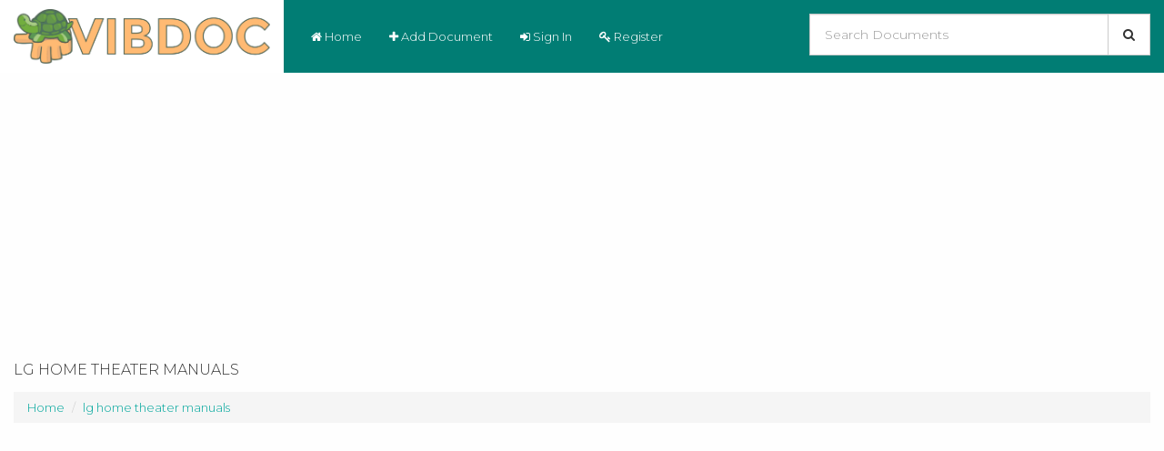

--- FILE ---
content_type: text/html; charset=UTF-8
request_url: https://v.vibdoc.com/lg-home-theater-manuals.html
body_size: 5089
content:
<!DOCTYPE html>
<html lang="en">
    <head>
        <meta charset="utf-8">
        <meta http-equiv="X-UA-Compatible" content="IE=edge">
        <meta name="viewport" content="width=device-width,minimum-scale=1,initial-scale=1">

        <title>lg home theater manuals - PDF Free Download</title>
        <meta name="description" content="Read and Download Ebook Lg Home Theater Manuals PDF at Public Ebook LibraryLG HOME THEATER MANUALS PDFDOWNLOAD: LG H...">

        <script type="application/ld+json">
            {
            "@context": "http://schema.org",
            "@type": "NewsArticle",
            "mainEntityOfPage": {
            "@type": "WebPage",
            "@id": "https://v.vibdoc.com/"
            },
            "headline": "Publishing Resources - Write A Book - PDF Download Free Professional Platform",
            "description": "Upload Ideas And Beginner Tips To Get You Started - PDF Download Free Professional Platform",
            "datePublished": "2026-01-27+0701:26:04+00:00",
            "dateModified": "2026-01-27+0701:26:04+00:00",
            "author": {
            "@type": "Person",
            "name": "Guest"            },
            "publisher": {
            "@type": "Organization",
            "name": "V.VIBDOC.COM",
            "logo": {
            "@type": "ImageObject",
            "url": "https://v.vibdoc.com/assets/img/vibdoc_logo.png",
            "width": 60,
            "height": 60
            }
            },
            "image": {
            "@type": "ImageObject",
            "url": "https://v.vibdoc.com/assets/img/vibdoc_logo.png",
            "width": 696,
            "height": 696
            }
            }
        </script>		

	    	<link rel="canonical" href="https://v.vibdoc.com/lg-home-theater-manuals.html"/>
	
        <meta property="og:url" content="https://v.vibdoc.com/lg-home-theater-manuals.html"/>
        <meta property="og:title" content="lg home theater manuals - PDF Free Download"/>
        <meta property="og:description" content="Read and Download Ebook Lg Home Theater Manuals PDF at Public Ebook LibraryLG HOME THEATER MANUALS PDFDOWNLOAD: LG H..."/>
        <meta property="og:image" content="https://v.vibdoc.com/assets/img/vibdoc_logo.png"/>
        <meta property="og:site_name" content="v.vibdoc.com"/>		
        <meta property="og:type" content="website"/>

        <meta name="twitter:card" content="summary"/>
        <meta name="twitter:site" content="@v.vibdoc.com"/>
        <meta name="twitter:title" content="lg home theater manuals - PDF Free Download"/>
        <meta name="twitter:description" content="Read and Download Ebook Lg Home Theater Manuals PDF at Public Ebook LibraryLG HOME THEATER MANUALS PDFDOWNLOAD: LG H..."/>
        <meta name="twitter:image" content="https://v.vibdoc.com/assets/img/vibdoc_logo.png"/>

        <meta name="format-detection" content="telephone=no">
        <meta name="application-name" content="v.vibdoc.com"/>
        <meta name="apple-mobile-web-app-status-bar-style" content="white"/>
        <meta name="apple-mobile-web-app-capable" content="yes"/>
        <meta name="mobile-web-app-capable" content="yes"/>

	<link rel="apple-touch-icon" sizes="57x57" href="https://v.vibdoc.com/assets/img/apple-icon-57x57.png">
	<link rel="apple-touch-icon" sizes="60x60" href="https://v.vibdoc.com/assets/img/apple-icon-60x60.png">
	<link rel="apple-touch-icon" sizes="72x72" href="https://v.vibdoc.com/assets/img/apple-icon-72x72.png">
	<link rel="apple-touch-icon" sizes="76x76" href="https://v.vibdoc.com/assets/img/apple-icon-76x76.png">
	<link rel="apple-touch-icon" sizes="114x114" href="https://v.vibdoc.com/assets/img/apple-icon-114x114.png">
	<link rel="apple-touch-icon" sizes="120x120" href="https://v.vibdoc.com/assets/img/apple-icon-120x120.png">
	<link rel="apple-touch-icon" sizes="144x144" href="https://v.vibdoc.com/assets/img/apple-icon-144x144.png">
	<link rel="apple-touch-icon" sizes="152x152" href="https://v.vibdoc.com/assets/img/apple-icon-152x152.png">
	<link rel="apple-touch-icon" sizes="180x180" href="https://v.vibdoc.com/assets/img/apple-icon-180x180.png">
	<link rel="icon" type="image/png" sizes="192x192"  href="https://v.vibdoc.com/assets/img/android-icon-192x192.png">
	<link rel="icon" type="image/png" sizes="32x32" href="https://v.vibdoc.com/assets/img/favicon-32x32.png">
	<link rel="icon" type="image/png" sizes="96x96" href="https://v.vibdoc.com/assets/img/favicon-96x96.png">
	<link rel="icon" type="image/png" sizes="16x16" href="https://v.vibdoc.com/assets/img/favicon-16x16.png">
	<link rel="manifest" href="https://v.vibdoc.com/assets/img/manifest.json">
	<meta name="msapplication-TileColor" content="#ffffff">
	<meta name="msapplication-TileImage" content="https://v.vibdoc.com/assets/img/ms-icon-144x144.png">
	<meta name="theme-color" content="#ffffff">

        <link href='https://v.vibdoc.com/assets/font-awesome/css/font-awesome.min.css' rel='stylesheet' type='text/css'>
	<link href="https://fonts.googleapis.com/css?family=Montserrat:300,400,500,600,700,900" rel="stylesheet">
        <link href='https://v.vibdoc.com/assets/css/bootstrap.min.css' rel='stylesheet' type='text/css'>
        <link href='https://v.vibdoc.com/assets/css/bootstrap-social.css' rel='stylesheet' type='text/css'>
        <link href='https://v.vibdoc.com/assets/css/minified.css?v=1.1' rel='stylesheet' type='text/css'>

        <script src="https://v.vibdoc.com/assets/js/jquery-3.2.1.min.js"></script>
        <script src="https://v.vibdoc.com/assets/js/bootstrap.min.js"></script>
		    <script async src="//pagead2.googlesyndication.com/pagead/js/adsbygoogle.js"></script>
	    <script>
		(adsbygoogle = window.adsbygoogle || []).push({
		    google_ad_client: "ca-pub-3616477420100188",
		    enable_page_level_ads: true
		});
	    </script>
	    </head>
    <body>
	<div class="header">
		<div class="navbar navbar-blue" role="navigation">
		    <div class="navbar-header">
			<a class="logo" href="https://v.vibdoc.com/">
			    <img src="https://v.vibdoc.com/assets/img/vibdoc_logo.png" style="max-height: 60px;"/>
			</a>
			<button type="button" class="navbar-toggle" data-toggle="collapse" data-target=".navbar-collapse">
			    <span class="icon-bar"></span>
			    <span class="icon-bar"></span>
			    <span class="icon-bar"></span>
			</button> 
		    </div>
		    <div class="collapse navbar-collapse">                 
			<ul class="nav navbar-nav">
			    <li class="active"><a href="https://v.vibdoc.com/"><i class="fa fa-home"></i> Home</a></li>
			        			    <li><a data-toggle="modal" data-target="#login"><i class="fa fa-plus"></i> Add Document</a></li>
    			    <li><a data-toggle="modal" data-target="#login"><i class="fa fa-sign-in"></i> Sign In</a></li>
    			    <li><a href="https://v.vibdoc.com/register"><i class="fa fa-key"></i> Register</a></li>
			    			</ul>
			<div class="search_box">
			    <form method="GET" target="_top" action="https://v.vibdoc.com/search">
				<div class="form-group">
				    <div class="input-group input-group-lg">
					<input type="text" class="form-control" name="s" id="document_search" placeholder="Search Documents">
					<div class="input-group-btn">
					    <button type="submit" class="btn btn-default"><i class="fa fa-search"></i></button>
					</div>
				    </div>
				</div>
			    </form>
			</div>
		    </div>
		</div>
	</div>
	<div class="container-fluid">
    <div class="row">
	<div class="col-sm-12">
	        	    <h1 class="page-title">
		    		lg home theater manuals    	    </h1>
	    	    <ul class="breadcrumb hidden-xs">
		<li><a href="https://v.vibdoc.com/">Home </a></li>
				    			<li><a href="https://v.vibdoc.com/lg-home-theater-manuals.html">lg home theater manuals</a></li>
		    			    </ul>
	</div>
    </div>
</div>
<div class="container-fluid">
    <div class="row">
	<div class="col-lg-3 col-md-4 col-xs-12">
	    		<script async src="//pagead2.googlesyndication.com/pagead/js/adsbygoogle.js"></script>
		<!-- Responsive -->
		<ins class="adsbygoogle"
		     style="display:block"
		     data-ad-client="ca-pub-3616477420100188"
		     data-ad-slot="8915266684"
		     data-ad-format="auto"></ins>
		<script>
		(adsbygoogle = window.adsbygoogle || []).push({});
		</script>
            	    <div class="panel-recommend panel panel-default">
		<div class="panel-body">
		    <div class="row">
			<div class="col-md-12">
			    <div class="meta-info">
				Read and Download Ebook Lg Home Theater Manuals PDF at Public Ebook Library

LG HOME THEATER MANUALS PDF

DOWNLOAD: LG H...			    </div>
			    
			</div>
			<div class="col-md-12">
			    <hr />
			    <span class="btn pull-left" style="padding-left: 0; padding-right: 0;"><i class="fa fa-download"></i> 0 downloads</span>
			    <span class="btn pull-left" style="padding-right: 0;"><i class="fa fa-eye"></i> 257 Views</span>
			        			    <span class="btn pull-left" style="padding-right: 0;"><i class="fa fa-file-o"></i> 6KB Size</span>
			    			</div>
		    </div>
		    <div class="row">
			<div class="col-md-12 col-xs-12">
			    <div class="download-button">
				<a href="https://v.vibdoc.com/download/lg-home-theater-manuals.html" class="btn btn-success btn-block"><i class="fa fa-file-pdf-o"></i> DOWNLOAD .PDF</a>
			    </div>
			</div>
			<div class="col-md-12 col-xs-12" style="margin-top: 10px;">
			    <div class="share-box pull-left">
				<!-- Facebook -->
				<a href="https://www.facebook.com/sharer.php?u=https://v.vibdoc.com/lg-home-theater-manuals.html" target="_blank" class="btn btn-social-icon btn-facebook">
				    <i class="fa fa-facebook"></i>
				</a>
				<!-- Twitter -->
				<a href="http://www.linkedin.com/shareArticle?mini=true&url=https://v.vibdoc.com/lg-home-theater-manuals.html" target="_blank" class="btn btn-social-icon btn-twitter">
				    <i class="fa fa-twitter"></i>
				</a>
			    </div>
			    <div class="pull-left" style="margin-left: 5px;">
				<div class="fb-like" data-href="https://v.vibdoc.com/lg-home-theater-manuals.html" data-layout="button_count" data-action="like" data-size="large" data-show-faces="false" data-share="false"></div>
			    </div>
			</div>
		    </div>
		    <div class="clearfix"></div>
		    <div id="fb-root"></div>
		    <script>
                        (function (d, s, id) {
                            var js, fjs = d.getElementsByTagName(s)[0];
                            if (d.getElementById(id))
                                return;
                            js = d.createElement(s);
                            js.id = id;
                            js.src = "//connect.facebook.net/en_GB/sdk.js#xfbml=1&version=v2.9&appId=435571610193110";
                            fjs.parentNode.insertBefore(js, fjs);
                        }(document, 'script', 'facebook-jssdk'));
		    </script>
		    <div class="fb-comments" data-href="https://v.vibdoc.com/lg-home-theater-manuals.html" data-width="100%" data-numposts="6"></div>
		</div>
            </div>
	            </div>
        <div class="col-lg-9 col-md-8 col-xs-12">
            <div class="document-detail">	
		<div class="clearfix"></div>
		<div class="row">
		        		    <div class="col-md-12">
						    <script async src="//pagead2.googlesyndication.com/pagead/js/adsbygoogle.js"></script>
			    <!-- Responsive -->
			    <ins class="adsbygoogle"
				 style="display:block"
				 data-ad-client="ca-pub-3616477420100188"
				 data-ad-slot="8915266684"
				 data-ad-format="auto"></ins>
			    <script>
			    (adsbygoogle = window.adsbygoogle || []).push({});
			    </script>
			    			<div class="mb-15 hidden-xs hidden-sm">
    			    <iframe id="pdfviewer" width="100%" style="width: 99.99%;" frameborder="0" marginheight="0" marginwidth="0" src="https://docs.google.com/gview?url=https%3A%2F%2Fv.vibdoc.com%2Fdownload%2Flg-home-theater-manuals.html%3Freader%3D1&embedded=true"></iframe>
    			</div>
    		    </div>
		    		    <div class="col-md-12">
			<div class="panel-recommend panel panel-default">
			    <div class="panel-body">
								    					<div class="mb-15 hidden-xs hidden-sm">
					<script async src="//pagead2.googlesyndication.com/pagead/js/adsbygoogle.js"></script>
					<!-- Responsive -->
					<ins class="adsbygoogle"
					     style="display:block"
					     data-ad-client="ca-pub-3616477420100188"
					     data-ad-slot="8915266684"
					     data-ad-format="auto"></ins>
					<script>
					(adsbygoogle = window.adsbygoogle || []).push({});
					</script>
					</div>
				    				    Read and Download Ebook Lg Home Theater Manuals PDF at Public Ebook Library<br />
<br />
LG HOME THEATER MANUALS PDF<br />
<br />
DOWNLOAD: LG HOME THEATER MANUALS PDF Make more knowledge even in less time every day. You may not always spend your time and money to go abroad and get the experience and knowledge by yourself. Reading is a good alternative to do in getting this desirable knowledge and experience. You may gain many things from experiencing directly, but of course it will spend much money. So here, by reading Lg Home Theater Manuals, you can take more advantages with limited budget. It becomes one of reasons why this book belongs to favourite book to read. Not only in this country, had the presence of this Lg Home Theater Manuals really spread around the world. Don't use your time over when reading this book. Read by some pages will lead you to always love reading. It will not need many hours to read once time. You may need only some minutes for once reading and continue to other spare times. It can be one of the strategies to read a book. The presence of this book will come with some important information, not only for the readers but also many people around. If you have finished reading the book, you can share how the Lg Home Theater Manuals actually is. It will show for you the right thing of the book necessity. This is what makes your choice of this book correct at all. So, never forget about how this book will give you new experience and knowledge. To get this book, it doesn't need to spend many money and times. Juts visit this page and go to the link that we offer. You can find the Lg Home Theater Manuals and get it as yours. Saving the book soft file in the computer device can be an alternative. You can also get easier way by saving it on the gadget application. This way will ease you in reading the book every time and where you will read.<br />
<br />
DOWNLOAD: LG HOME THEATER MANUALS PDF Content List Related Lg Home Theater Manuals are : ● ● ● ● ● ● ●<br />
<br />
jvc home theater manuals jbl home theater manuals kef home theater manuals rca home theater manuals dcm home theater manuals audioxperts home theater manuals initial home theater manuals<br />
<br />
PDF File: Lg Home Theater Manuals<br />
<br />
1<br />
<br />
 							    </div>
			</div>
		    </div>
		</div>
            </div>
	            </div>
    </div>
</div>
<script>
    $(document).ready(function () {
        var inner_height = $(window).innerHeight() - 250;
        $('#pdfviewer').css({"height": inner_height + "px"});
    });
</script>
    <footer class="footer" style="margin-top: 60px;">
        <div class="container-fluid">
            Copyright &copy; 2026 V.VIBDOC.COM. All rights reserved.
	    <div class="pull-right">
		<span><a href="https://v.vibdoc.com/about">About Us</a></span> | 
		<span><a href="https://v.vibdoc.com/privacy">Privacy Policy</a></span> |  
		<span><a href="https://v.vibdoc.com/term">Terms of Service</a></span> |  
		<span><a href="https://v.vibdoc.com/copyright">Copyright</a></span> | 
		<span><a href="https://v.vibdoc.com/contact">Contact Us</a></span>
	    </div>
        </div>
    </footer>    

    <!-- Modal -->
    <div class="modal fade" id="login" tabindex="-1" role="dialog" aria-labelledby="myModalLabel">
        <div class="modal-dialog" role="document">
            <div class="modal-content">
                <div class="modal-header">
                    <button type="button" class="close" data-dismiss="modal" aria-label="Close" on="tap:login.close"><span aria-hidden="true">&times;</span></button>
                    <h4 class="modal-title" id="add-note-label">Sign In</h4>
                </div>
                <div class="modal-body">
		    <form action="https://v.vibdoc.com/login" method="post">
			<div class="form-group">
			    <label class="sr-only" for="email">Email</label>
			    <input class="form-input form-control" type="text" name="email" id="email" value="" placeholder="Email" />
			</div>
			<div class="form-group">
			    <label class="sr-only" for="password">Password</label>
			    <input class="form-input form-control" type="password" name="password" id="password" value="" placeholder="Password" />
			</div>
			<div class="form-group">
			    <div class="checkbox">
				<label class="form-checkbox">
				    <input type="checkbox" name="remember" value="1"  />
				    <i class="form-icon"></i> Remember me
				</label>
				<label class="pull-right"><a href="https://v.vibdoc.com/forgot">Forgot password?</a></label>
			    </div>
			    
			</div>
			<button class="btn btn-primary btn-block" type="submit">Sign In</button>
		    </form>		    
		    <hr style="margin-top: 15px;" />
		    <a href="https://v.vibdoc.com/login/facebook" class="btn btn-facebook btn-block"><i class="fa fa-facebook"></i> Login with Facebook</a>
                    <a href="https://v.vibdoc.com/login/google" class="btn btn-google btn-block"><i class="fa fa-google"></i> Login with Google</a>
                </div>
            </div>
        </div>
    </div>
    


<!-- Google tag (gtag.js) -->
<script async src="https://www.googletagmanager.com/gtag/js?id=G-ZC1Q65B00D"></script>
<script>
  window.dataLayer = window.dataLayer || [];
  function gtag(){dataLayer.push(arguments);}
  gtag('js', new Date());

  gtag('config', 'G-ZC1Q65B00D');
</script>

	
    <script src="https://v.vibdoc.com/assets/js/jquery-ui.min.js"></script>
    <link rel="stylesheet" href="https://v.vibdoc.com/assets/css/jquery-ui.css">
    <script>
	$(function () {
	    $("#document_search").autocomplete({
		source: function (request, response) {
		    $.ajax({
			url: "https://v.vibdoc.com/suggest",
			dataType: "json",
			data: {
			    term: request.term
			},
			success: function (data) {
			    response(data);
			}
		    });
		},
		autoFill: true,
		select: function( event, ui ) {
		    $(this).val(ui.item.value);
		    $(this).parents("form").submit();
		}
	    });
	});
    </script>
<script defer src="https://static.cloudflareinsights.com/beacon.min.js/vcd15cbe7772f49c399c6a5babf22c1241717689176015" integrity="sha512-ZpsOmlRQV6y907TI0dKBHq9Md29nnaEIPlkf84rnaERnq6zvWvPUqr2ft8M1aS28oN72PdrCzSjY4U6VaAw1EQ==" data-cf-beacon='{"version":"2024.11.0","token":"84fe50022fb640f1971c7fce91d15fe6","r":1,"server_timing":{"name":{"cfCacheStatus":true,"cfEdge":true,"cfExtPri":true,"cfL4":true,"cfOrigin":true,"cfSpeedBrain":true},"location_startswith":null}}' crossorigin="anonymous"></script>
</html>


--- FILE ---
content_type: text/html; charset=utf-8
request_url: https://docs.google.com/gview?url=https%3A%2F%2Fv.vibdoc.com%2Fdownload%2Flg-home-theater-manuals.html%3Freader%3D1&embedded=true
body_size: 2299
content:
<!DOCTYPE html><html lang="en" dir="ltr"><head><title>lg-home-theater-manuals.html</title><link rel="stylesheet" type="text/css" href="//www.gstatic.com/_/apps-viewer/_/ss/k=apps-viewer.standalone.a19uUV4v8Lc.L.W.O/am=AAQD/d=0/rs=AC2dHMKIcHC-ZI7sbGRsdy-Tqv76hgg_tw" nonce="xvlTaJoWiJVBFGm_uqoleQ"/></head><body><div class="ndfHFb-c4YZDc ndfHFb-c4YZDc-AHmuwe-Hr88gd-OWB6Me dif24c vhoiae LgGVmb bvmRsc ndfHFb-c4YZDc-TSZdd ndfHFb-c4YZDc-TJEFFc ndfHFb-c4YZDc-vyDMJf-aZ2wEe ndfHFb-c4YZDc-i5oIFb ndfHFb-c4YZDc-uoC0bf ndfHFb-c4YZDc-e1YmVc" aria-label="Showing viewer."><div class="ndfHFb-c4YZDc-zTETae"></div><div class="ndfHFb-c4YZDc-JNEHMb"></div><div class="ndfHFb-c4YZDc-K9a4Re"><div class="ndfHFb-c4YZDc-E7ORLb-LgbsSe ndfHFb-c4YZDc-LgbsSe-OWB6Me" aria-label="Previous"><div class="ndfHFb-c4YZDc-DH6Rkf-AHe6Kc"><div class="ndfHFb-c4YZDc-Bz112c ndfHFb-c4YZDc-DH6Rkf-Bz112c"></div></div></div><div class="ndfHFb-c4YZDc-tJiF1e-LgbsSe ndfHFb-c4YZDc-LgbsSe-OWB6Me" aria-label="Next"><div class="ndfHFb-c4YZDc-DH6Rkf-AHe6Kc"><div class="ndfHFb-c4YZDc-Bz112c ndfHFb-c4YZDc-DH6Rkf-Bz112c"></div></div></div><div class="ndfHFb-c4YZDc-q77wGc"></div><div class="ndfHFb-c4YZDc-K9a4Re-nKQ6qf ndfHFb-c4YZDc-TvD9Pc-qnnXGd" role="main"><div class="ndfHFb-c4YZDc-EglORb-ge6pde ndfHFb-c4YZDc-K9a4Re-ge6pde-Ne3sFf" role="status" tabindex="-1" aria-label="Loading"><div class="ndfHFb-c4YZDc-EglORb-ge6pde-RJLb9c ndfHFb-c4YZDc-AHmuwe-wcotoc-zTETae"><div class="ndfHFb-aZ2wEe" dir="ltr"><div class="ndfHFb-vyDMJf-aZ2wEe auswjd"><div class="aZ2wEe-pbTTYe aZ2wEe-v3pZbf"><div class="aZ2wEe-LkdAo-e9ayKc aZ2wEe-LK5yu"><div class="aZ2wEe-LkdAo aZ2wEe-hj4D6d"></div></div><div class="aZ2wEe-pehrl-TpMipd"><div class="aZ2wEe-LkdAo aZ2wEe-hj4D6d"></div></div><div class="aZ2wEe-LkdAo-e9ayKc aZ2wEe-qwU8Me"><div class="aZ2wEe-LkdAo aZ2wEe-hj4D6d"></div></div></div><div class="aZ2wEe-pbTTYe aZ2wEe-oq6NAc"><div class="aZ2wEe-LkdAo-e9ayKc aZ2wEe-LK5yu"><div class="aZ2wEe-LkdAo aZ2wEe-hj4D6d"></div></div><div class="aZ2wEe-pehrl-TpMipd"><div class="aZ2wEe-LkdAo aZ2wEe-hj4D6d"></div></div><div class="aZ2wEe-LkdAo-e9ayKc aZ2wEe-qwU8Me"><div class="aZ2wEe-LkdAo aZ2wEe-hj4D6d"></div></div></div><div class="aZ2wEe-pbTTYe aZ2wEe-gS7Ybc"><div class="aZ2wEe-LkdAo-e9ayKc aZ2wEe-LK5yu"><div class="aZ2wEe-LkdAo aZ2wEe-hj4D6d"></div></div><div class="aZ2wEe-pehrl-TpMipd"><div class="aZ2wEe-LkdAo aZ2wEe-hj4D6d"></div></div><div class="aZ2wEe-LkdAo-e9ayKc aZ2wEe-qwU8Me"><div class="aZ2wEe-LkdAo aZ2wEe-hj4D6d"></div></div></div><div class="aZ2wEe-pbTTYe aZ2wEe-nllRtd"><div class="aZ2wEe-LkdAo-e9ayKc aZ2wEe-LK5yu"><div class="aZ2wEe-LkdAo aZ2wEe-hj4D6d"></div></div><div class="aZ2wEe-pehrl-TpMipd"><div class="aZ2wEe-LkdAo aZ2wEe-hj4D6d"></div></div><div class="aZ2wEe-LkdAo-e9ayKc aZ2wEe-qwU8Me"><div class="aZ2wEe-LkdAo aZ2wEe-hj4D6d"></div></div></div></div></div></div><span class="ndfHFb-c4YZDc-EglORb-ge6pde-fmcmS ndfHFb-c4YZDc-AHmuwe-wcotoc-zTETae" aria-hidden="true">Loading&hellip;</span></div><div class="ndfHFb-c4YZDc-ujibv-nUpftc"><img class="ndfHFb-c4YZDc-ujibv-JUCs7e" src="/viewerng/thumb?ds=[base64]%3D&amp;ck=lantern&amp;dsmi=unknown&amp;authuser&amp;w=800&amp;webp=true&amp;p=proj"/></div></div></div></div><script nonce="zdq5Std2qpYTj7JWihkQMg">/*

 Copyright The Closure Library Authors.
 SPDX-License-Identifier: Apache-2.0
*/
function c(a,e,f){a._preloadFailed||a.complete&&a.naturalWidth===void 0?f():a.complete&&a.naturalWidth?e():(a.addEventListener("load",function(){e()},!1),a.addEventListener("error",function(){f()},!1))}
for(var d=function(a,e,f){function k(){b.style.display="none"}var g=document.body.getElementsByClassName(a)[0],b;g&&(b=g.getElementsByClassName(f)[0])&&(b._preloadStartTime=Date.now(),b.onerror=function(){this._preloadFailed=!0},c(b,function(){b.naturalWidth<800?k():(b._preloadEndTime||(b._preloadEndTime=Date.now()),e&&(g.getElementsByClassName(e)[0].style.display="none"))},k))},h=["_initStaticViewer"],l=this||self,m;h.length&&(m=h.shift());)h.length||d===void 0?l=l[m]&&l[m]!==Object.prototype[m]?
l[m]:l[m]={}:l[m]=d;
</script><script nonce="zdq5Std2qpYTj7JWihkQMg">_initStaticViewer('ndfHFb-c4YZDc-K9a4Re-nKQ6qf','ndfHFb-c4YZDc-EglORb-ge6pde','ndfHFb-c4YZDc-ujibv-JUCs7e')</script><script type="text/javascript" charset="UTF-8" src="//www.gstatic.com/_/apps-viewer/_/js/k=apps-viewer.standalone.en_US.xhJaMLJfaPI.O/am=AAQD/d=1/rs=AC2dHMJb5Ica8JbfhCGPoCqHXcqkaOmeNA/m=main" nonce="zdq5Std2qpYTj7JWihkQMg"></script><script type="text/javascript" src="https://apis.google.com/js/client.js" nonce="zdq5Std2qpYTj7JWihkQMg"></script><script type="text/javascript" nonce="zdq5Std2qpYTj7JWihkQMg">_init([["0",null,null,null,null,2,null,null,null,null,0,[1],null,null,null,"https://drive.google.com",null,null,null,null,null,null,null,null,null,null,null,null,null,null,null,null,[["core-745-RC1","prod"],12,1,1],null,null,null,null,[null,null,null,null,"https://accounts.google.com/ServiceLogin?passive\u003d1209600\u0026continue\u003dhttps://docs.google.com/gview?url%3Dhttps://v.vibdoc.com/download/lg-home-theater-manuals.html?reader%253D1%26embedded%3Dtrue\u0026hl\u003den-US\u0026followup\u003dhttps://docs.google.com/gview?url%3Dhttps://v.vibdoc.com/download/lg-home-theater-manuals.html?reader%253D1%26embedded%3Dtrue",null,null,null,0],null,null,null,null,null,null,null,null,null,null,null,null,null,null,null,0,null,null,null,null,null,null,null,null,null,null,null,null,null,null,null,null,null,null,null,null,null,null,null,null,null,null,null,null,null,null,null,null,null,null,null,null,null,null,null,null,null,null,null,null,null,null,null,null,null,null,null,null,null,null,null,null,null,null,null,null,null,null,null,null,null,null,null,null,null,null,null,null,null,null,null,null,null,null,null,null,null,null,null,null,null,null,null,null,1],[null,"lg-home-theater-manuals.html","/viewerng/thumb?ds\[base64]%3D\u0026ck\u003dlantern\u0026dsmi\u003dunknown\u0026authuser\u0026w\u003d800\u0026webp\u003dtrue\u0026p\u003dproj",null,null,null,null,null,null,"/viewerng/upload?ds\[base64]%3D\u0026ck\u003dlantern\u0026dsmi\u003dunknown\u0026authuser\u0026p\u003dproj",null,"application/pdf",null,null,1,null,"/viewerng/viewer?url\u003dhttps://v.vibdoc.com/download/lg-home-theater-manuals.html?reader%3D1",null,"https://v.vibdoc.com/download/lg-home-theater-manuals.html?reader\u003d1",null,null,0,null,null,null,null,null,"/viewerng/standalone/refresh?url\u003dhttps://v.vibdoc.com/download/lg-home-theater-manuals.html?reader%3D1\u0026embedded\u003dtrue",[null,null,"meta?id\u003dACFrOgDb_oGdFo5NsGjDSjRpusF6Nwd8nQidZAGOlWMqgFOdTrSTKvkXxi2nkiXUdkgWFvqbNfHsHSM35Lg0BRpidh20fLLKp5X8yaEr6dL1Y1PsRwrmZc04NET_zz6omLwlb84t9K5EBlNjXUfx","img?id\u003dACFrOgDb_oGdFo5NsGjDSjRpusF6Nwd8nQidZAGOlWMqgFOdTrSTKvkXxi2nkiXUdkgWFvqbNfHsHSM35Lg0BRpidh20fLLKp5X8yaEr6dL1Y1PsRwrmZc04NET_zz6omLwlb84t9K5EBlNjXUfx","press?id\u003dACFrOgDb_oGdFo5NsGjDSjRpusF6Nwd8nQidZAGOlWMqgFOdTrSTKvkXxi2nkiXUdkgWFvqbNfHsHSM35Lg0BRpidh20fLLKp5X8yaEr6dL1Y1PsRwrmZc04NET_zz6omLwlb84t9K5EBlNjXUfx","status?id\u003dACFrOgDb_oGdFo5NsGjDSjRpusF6Nwd8nQidZAGOlWMqgFOdTrSTKvkXxi2nkiXUdkgWFvqbNfHsHSM35Lg0BRpidh20fLLKp5X8yaEr6dL1Y1PsRwrmZc04NET_zz6omLwlb84t9K5EBlNjXUfx","https://doc-0s-bk-apps-viewer.googleusercontent.com/viewer/secure/pdf/3nb9bdfcv3e2h2k1cmql0ee9cvc5lole/gc460p2iu2877dsa8pgdc5vuokoba9v6/1769451975000/lantern/*/ACFrOgDb_oGdFo5NsGjDSjRpusF6Nwd8nQidZAGOlWMqgFOdTrSTKvkXxi2nkiXUdkgWFvqbNfHsHSM35Lg0BRpidh20fLLKp5X8yaEr6dL1Y1PsRwrmZc04NET_zz6omLwlb84t9K5EBlNjXUfx",null,"presspage?id\u003dACFrOgDb_oGdFo5NsGjDSjRpusF6Nwd8nQidZAGOlWMqgFOdTrSTKvkXxi2nkiXUdkgWFvqbNfHsHSM35Lg0BRpidh20fLLKp5X8yaEr6dL1Y1PsRwrmZc04NET_zz6omLwlb84t9K5EBlNjXUfx"],null,null,null,"html"],"","",2]);</script></body></html>

--- FILE ---
content_type: text/html; charset=utf-8
request_url: https://www.google.com/recaptcha/api2/aframe
body_size: 264
content:
<!DOCTYPE HTML><html><head><meta http-equiv="content-type" content="text/html; charset=UTF-8"></head><body><script nonce="tosaekM6gqSWeCtMcO5LTg">/** Anti-fraud and anti-abuse applications only. See google.com/recaptcha */ try{var clients={'sodar':'https://pagead2.googlesyndication.com/pagead/sodar?'};window.addEventListener("message",function(a){try{if(a.source===window.parent){var b=JSON.parse(a.data);var c=clients[b['id']];if(c){var d=document.createElement('img');d.src=c+b['params']+'&rc='+(localStorage.getItem("rc::a")?sessionStorage.getItem("rc::b"):"");window.document.body.appendChild(d);sessionStorage.setItem("rc::e",parseInt(sessionStorage.getItem("rc::e")||0)+1);localStorage.setItem("rc::h",'1769452040502');}}}catch(b){}});window.parent.postMessage("_grecaptcha_ready", "*");}catch(b){}</script></body></html>